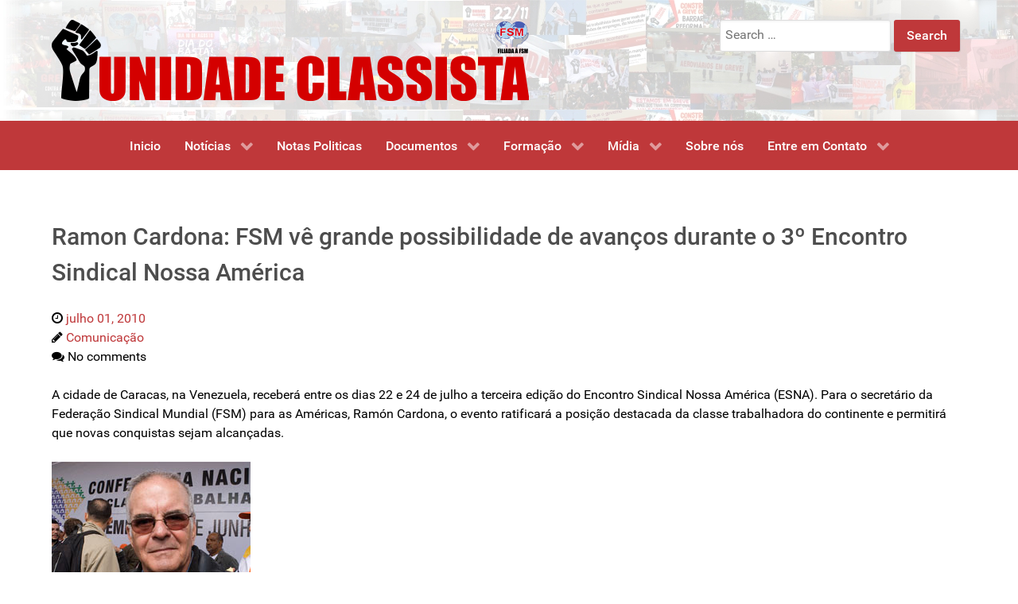

--- FILE ---
content_type: text/html; charset=UTF-8
request_url: http://unidadeclassista.org.br/geral/ramon-cardona-fsm-ve-grande-possibilidade-de-avancos-durante-o-3o-encontro-sindical-nossa-america/
body_size: 14132
content:
<!DOCTYPE html>
<html lang="pt-BR" dir="ltr">
                
<head>
    
            <meta name="viewport" content="width=device-width, initial-scale=1.0">
        <meta http-equiv="X-UA-Compatible" content="IE=edge" />
                                                <meta property="og:title" content="Unidade Classista" />
                                                                            <meta property="og:description" content="A UNIDADE CLASSISTA é uma corrente sindical e operária com o objetivo de servir como instrumento no movimento sindical e no movimento de luta por moradia. Conheça-nos" />
                                                                            <meta property="og:url" content="http://unidadeclassista.org.br" />
                                                                            <meta property="og:image" content="http://unidadeclassista.org.br/wp-content/uploads/2019/11/13062132_10209349714450075_6896434681764287355_n.jpg" />
                                                                            <meta property="og:site_name" content="Unidade Classista" />
                                                                            <meta property="og:type" content="website" />
                                    

                <link rel="icon" type="image/x-icon" href="http://unidadeclassista.org.br/wp-content/themes/g5_hydrogen/custom/images/icon.png" />
        
            <meta http-equiv="Content-Type" content="text/html; charset=UTF-8" />
    <link rel="profile" href="http://gmpg.org/xfn/11" />
    <link rel="pingback" href="http://unidadeclassista.org.br/xmlrpc.php" />
    <meta name='robots' content='index, follow, max-image-preview:large, max-snippet:-1, max-video-preview:-1' />

	<!-- This site is optimized with the Yoast SEO plugin v26.8 - https://yoast.com/product/yoast-seo-wordpress/ -->
	<title>Ramon Cardona: FSM vê grande possibilidade de avanços durante o 3º Encontro Sindical Nossa América - Unidade Classista</title>
	<meta name="description" content="Ramon Cardona: FSM vê grande possibilidade de avanços durante o 3º Encontro Sindical Nossa América - Unidade Classista" />
	<link rel="canonical" href="http://unidadeclassista.org.br/geral/ramon-cardona-fsm-ve-grande-possibilidade-de-avancos-durante-o-3o-encontro-sindical-nossa-america/" />
	<meta property="og:locale" content="pt_BR" />
	<meta property="og:type" content="article" />
	<meta property="og:title" content="Ramon Cardona: FSM vê grande possibilidade de avanços durante o 3º Encontro Sindical Nossa América - Unidade Classista" />
	<meta property="og:description" content="Ramon Cardona: FSM vê grande possibilidade de avanços durante o 3º Encontro Sindical Nossa América - Unidade Classista" />
	<meta property="og:url" content="http://unidadeclassista.org.br/geral/ramon-cardona-fsm-ve-grande-possibilidade-de-avancos-durante-o-3o-encontro-sindical-nossa-america/" />
	<meta property="og:site_name" content="Unidade Classista" />
	<meta property="article:publisher" content="https://pt-br.facebook.com/UnidadeClassista" />
	<meta property="article:published_time" content="2010-07-01T19:18:00+00:00" />
	<meta property="og:image" content="http://1.bp.blogspot.com/_CTyVupy_6NQ/TCzqDuD8TbI/AAAAAAAABZU/zV__c1JcOck/s320/de_ramon_cardona_2010.jpg" />
	<meta name="author" content="Comunicação" />
	<meta name="twitter:card" content="summary_large_image" />
	<meta name="twitter:label1" content="Escrito por" />
	<meta name="twitter:data1" content="Comunicação" />
	<meta name="twitter:label2" content="Est. tempo de leitura" />
	<meta name="twitter:data2" content="4 minutos" />
	<script type="application/ld+json" class="yoast-schema-graph">{"@context":"https://schema.org","@graph":[{"@type":"Article","@id":"http://unidadeclassista.org.br/geral/ramon-cardona-fsm-ve-grande-possibilidade-de-avancos-durante-o-3o-encontro-sindical-nossa-america/#article","isPartOf":{"@id":"http://unidadeclassista.org.br/geral/ramon-cardona-fsm-ve-grande-possibilidade-de-avancos-durante-o-3o-encontro-sindical-nossa-america/"},"author":{"name":"Comunicação","@id":"http://unidadeclassista.org.br/#/schema/person/e6eb412d2566fad78a3bb0d0c82bc9ec"},"headline":"Ramon Cardona: FSM vê grande possibilidade de avanços durante o 3º Encontro Sindical Nossa América","datePublished":"2010-07-01T19:18:00+00:00","mainEntityOfPage":{"@id":"http://unidadeclassista.org.br/geral/ramon-cardona-fsm-ve-grande-possibilidade-de-avancos-durante-o-3o-encontro-sindical-nossa-america/"},"wordCount":776,"commentCount":0,"publisher":{"@id":"http://unidadeclassista.org.br/#organization"},"image":{"@id":"http://unidadeclassista.org.br/geral/ramon-cardona-fsm-ve-grande-possibilidade-de-avancos-durante-o-3o-encontro-sindical-nossa-america/#primaryimage"},"thumbnailUrl":"http://1.bp.blogspot.com/_CTyVupy_6NQ/TCzqDuD8TbI/AAAAAAAABZU/zV__c1JcOck/s320/de_ramon_cardona_2010.jpg","inLanguage":"pt-BR"},{"@type":"WebPage","@id":"http://unidadeclassista.org.br/geral/ramon-cardona-fsm-ve-grande-possibilidade-de-avancos-durante-o-3o-encontro-sindical-nossa-america/","url":"http://unidadeclassista.org.br/geral/ramon-cardona-fsm-ve-grande-possibilidade-de-avancos-durante-o-3o-encontro-sindical-nossa-america/","name":"Ramon Cardona: FSM vê grande possibilidade de avanços durante o 3º Encontro Sindical Nossa América - Unidade Classista","isPartOf":{"@id":"http://unidadeclassista.org.br/#website"},"primaryImageOfPage":{"@id":"http://unidadeclassista.org.br/geral/ramon-cardona-fsm-ve-grande-possibilidade-de-avancos-durante-o-3o-encontro-sindical-nossa-america/#primaryimage"},"image":{"@id":"http://unidadeclassista.org.br/geral/ramon-cardona-fsm-ve-grande-possibilidade-de-avancos-durante-o-3o-encontro-sindical-nossa-america/#primaryimage"},"thumbnailUrl":"http://1.bp.blogspot.com/_CTyVupy_6NQ/TCzqDuD8TbI/AAAAAAAABZU/zV__c1JcOck/s320/de_ramon_cardona_2010.jpg","datePublished":"2010-07-01T19:18:00+00:00","description":"Ramon Cardona: FSM vê grande possibilidade de avanços durante o 3º Encontro Sindical Nossa América - Unidade Classista","breadcrumb":{"@id":"http://unidadeclassista.org.br/geral/ramon-cardona-fsm-ve-grande-possibilidade-de-avancos-durante-o-3o-encontro-sindical-nossa-america/#breadcrumb"},"inLanguage":"pt-BR","potentialAction":[{"@type":"ReadAction","target":["http://unidadeclassista.org.br/geral/ramon-cardona-fsm-ve-grande-possibilidade-de-avancos-durante-o-3o-encontro-sindical-nossa-america/"]}]},{"@type":"ImageObject","inLanguage":"pt-BR","@id":"http://unidadeclassista.org.br/geral/ramon-cardona-fsm-ve-grande-possibilidade-de-avancos-durante-o-3o-encontro-sindical-nossa-america/#primaryimage","url":"http://1.bp.blogspot.com/_CTyVupy_6NQ/TCzqDuD8TbI/AAAAAAAABZU/zV__c1JcOck/s320/de_ramon_cardona_2010.jpg","contentUrl":"http://1.bp.blogspot.com/_CTyVupy_6NQ/TCzqDuD8TbI/AAAAAAAABZU/zV__c1JcOck/s320/de_ramon_cardona_2010.jpg"},{"@type":"BreadcrumbList","@id":"http://unidadeclassista.org.br/geral/ramon-cardona-fsm-ve-grande-possibilidade-de-avancos-durante-o-3o-encontro-sindical-nossa-america/#breadcrumb","itemListElement":[{"@type":"ListItem","position":1,"name":"Home","item":"http://unidadeclassista.org.br/"},{"@type":"ListItem","position":2,"name":"Categoria","item":"https://unidadeclassista.org.br/categoria/"},{"@type":"ListItem","position":3,"name":"Ramon Cardona: FSM vê grande possibilidade de avanços durante o 3º Encontro Sindical Nossa América"}]},{"@type":"WebSite","@id":"http://unidadeclassista.org.br/#website","url":"http://unidadeclassista.org.br/","name":"Unidade Classista","description":"Corrente Sindical","publisher":{"@id":"http://unidadeclassista.org.br/#organization"},"potentialAction":[{"@type":"SearchAction","target":{"@type":"EntryPoint","urlTemplate":"http://unidadeclassista.org.br/?s={search_term_string}"},"query-input":{"@type":"PropertyValueSpecification","valueRequired":true,"valueName":"search_term_string"}}],"inLanguage":"pt-BR"},{"@type":"Organization","@id":"http://unidadeclassista.org.br/#organization","name":"Unidade Classista","url":"http://unidadeclassista.org.br/","logo":{"@type":"ImageObject","inLanguage":"pt-BR","@id":"http://unidadeclassista.org.br/#/schema/logo/image/","url":"http://unidadeclassista.org.br/wp-content/uploads/2019/09/Logo-UC-4-PNG.png","contentUrl":"http://unidadeclassista.org.br/wp-content/uploads/2019/09/Logo-UC-4-PNG.png","width":600,"height":102,"caption":"Unidade Classista"},"image":{"@id":"http://unidadeclassista.org.br/#/schema/logo/image/"},"sameAs":["https://pt-br.facebook.com/UnidadeClassista"]},{"@type":"Person","@id":"http://unidadeclassista.org.br/#/schema/person/e6eb412d2566fad78a3bb0d0c82bc9ec","name":"Comunicação","image":{"@type":"ImageObject","inLanguage":"pt-BR","@id":"http://unidadeclassista.org.br/#/schema/person/image/","url":"https://secure.gravatar.com/avatar/42b366f8d9556fb0abf4093cbf0a92224cec8a7c46d0ff8a3cf5cae8d7119df9?s=96&d=mm&r=g","contentUrl":"https://secure.gravatar.com/avatar/42b366f8d9556fb0abf4093cbf0a92224cec8a7c46d0ff8a3cf5cae8d7119df9?s=96&d=mm&r=g","caption":"Comunicação"}}]}</script>
	<!-- / Yoast SEO plugin. -->


<link rel='dns-prefetch' href='//www.googletagmanager.com' />
<link rel='dns-prefetch' href='//stats.wp.com' />
<link rel='preconnect' href='//c0.wp.com' />
<link rel="alternate" title="oEmbed (JSON)" type="application/json+oembed" href="http://unidadeclassista.org.br/wp-json/oembed/1.0/embed?url=http%3A%2F%2Funidadeclassista.org.br%2Fgeral%2Framon-cardona-fsm-ve-grande-possibilidade-de-avancos-durante-o-3o-encontro-sindical-nossa-america%2F" />
<link rel="alternate" title="oEmbed (XML)" type="text/xml+oembed" href="http://unidadeclassista.org.br/wp-json/oembed/1.0/embed?url=http%3A%2F%2Funidadeclassista.org.br%2Fgeral%2Framon-cardona-fsm-ve-grande-possibilidade-de-avancos-durante-o-3o-encontro-sindical-nossa-america%2F&#038;format=xml" />
<style id='wp-img-auto-sizes-contain-inline-css' type='text/css'>
img:is([sizes=auto i],[sizes^="auto," i]){contain-intrinsic-size:3000px 1500px}
/*# sourceURL=wp-img-auto-sizes-contain-inline-css */
</style>
<style id='wp-emoji-styles-inline-css' type='text/css'>

	img.wp-smiley, img.emoji {
		display: inline !important;
		border: none !important;
		box-shadow: none !important;
		height: 1em !important;
		width: 1em !important;
		margin: 0 0.07em !important;
		vertical-align: -0.1em !important;
		background: none !important;
		padding: 0 !important;
	}
/*# sourceURL=wp-emoji-styles-inline-css */
</style>
<style id='wp-block-library-inline-css' type='text/css'>
:root{--wp-block-synced-color:#7a00df;--wp-block-synced-color--rgb:122,0,223;--wp-bound-block-color:var(--wp-block-synced-color);--wp-editor-canvas-background:#ddd;--wp-admin-theme-color:#007cba;--wp-admin-theme-color--rgb:0,124,186;--wp-admin-theme-color-darker-10:#006ba1;--wp-admin-theme-color-darker-10--rgb:0,107,160.5;--wp-admin-theme-color-darker-20:#005a87;--wp-admin-theme-color-darker-20--rgb:0,90,135;--wp-admin-border-width-focus:2px}@media (min-resolution:192dpi){:root{--wp-admin-border-width-focus:1.5px}}.wp-element-button{cursor:pointer}:root .has-very-light-gray-background-color{background-color:#eee}:root .has-very-dark-gray-background-color{background-color:#313131}:root .has-very-light-gray-color{color:#eee}:root .has-very-dark-gray-color{color:#313131}:root .has-vivid-green-cyan-to-vivid-cyan-blue-gradient-background{background:linear-gradient(135deg,#00d084,#0693e3)}:root .has-purple-crush-gradient-background{background:linear-gradient(135deg,#34e2e4,#4721fb 50%,#ab1dfe)}:root .has-hazy-dawn-gradient-background{background:linear-gradient(135deg,#faaca8,#dad0ec)}:root .has-subdued-olive-gradient-background{background:linear-gradient(135deg,#fafae1,#67a671)}:root .has-atomic-cream-gradient-background{background:linear-gradient(135deg,#fdd79a,#004a59)}:root .has-nightshade-gradient-background{background:linear-gradient(135deg,#330968,#31cdcf)}:root .has-midnight-gradient-background{background:linear-gradient(135deg,#020381,#2874fc)}:root{--wp--preset--font-size--normal:16px;--wp--preset--font-size--huge:42px}.has-regular-font-size{font-size:1em}.has-larger-font-size{font-size:2.625em}.has-normal-font-size{font-size:var(--wp--preset--font-size--normal)}.has-huge-font-size{font-size:var(--wp--preset--font-size--huge)}.has-text-align-center{text-align:center}.has-text-align-left{text-align:left}.has-text-align-right{text-align:right}.has-fit-text{white-space:nowrap!important}#end-resizable-editor-section{display:none}.aligncenter{clear:both}.items-justified-left{justify-content:flex-start}.items-justified-center{justify-content:center}.items-justified-right{justify-content:flex-end}.items-justified-space-between{justify-content:space-between}.screen-reader-text{border:0;clip-path:inset(50%);height:1px;margin:-1px;overflow:hidden;padding:0;position:absolute;width:1px;word-wrap:normal!important}.screen-reader-text:focus{background-color:#ddd;clip-path:none;color:#444;display:block;font-size:1em;height:auto;left:5px;line-height:normal;padding:15px 23px 14px;text-decoration:none;top:5px;width:auto;z-index:100000}html :where(.has-border-color){border-style:solid}html :where([style*=border-top-color]){border-top-style:solid}html :where([style*=border-right-color]){border-right-style:solid}html :where([style*=border-bottom-color]){border-bottom-style:solid}html :where([style*=border-left-color]){border-left-style:solid}html :where([style*=border-width]){border-style:solid}html :where([style*=border-top-width]){border-top-style:solid}html :where([style*=border-right-width]){border-right-style:solid}html :where([style*=border-bottom-width]){border-bottom-style:solid}html :where([style*=border-left-width]){border-left-style:solid}html :where(img[class*=wp-image-]){height:auto;max-width:100%}:where(figure){margin:0 0 1em}html :where(.is-position-sticky){--wp-admin--admin-bar--position-offset:var(--wp-admin--admin-bar--height,0px)}@media screen and (max-width:600px){html :where(.is-position-sticky){--wp-admin--admin-bar--position-offset:0px}}

/*# sourceURL=wp-block-library-inline-css */
</style><style id='global-styles-inline-css' type='text/css'>
:root{--wp--preset--aspect-ratio--square: 1;--wp--preset--aspect-ratio--4-3: 4/3;--wp--preset--aspect-ratio--3-4: 3/4;--wp--preset--aspect-ratio--3-2: 3/2;--wp--preset--aspect-ratio--2-3: 2/3;--wp--preset--aspect-ratio--16-9: 16/9;--wp--preset--aspect-ratio--9-16: 9/16;--wp--preset--color--black: #000000;--wp--preset--color--cyan-bluish-gray: #abb8c3;--wp--preset--color--white: #ffffff;--wp--preset--color--pale-pink: #f78da7;--wp--preset--color--vivid-red: #cf2e2e;--wp--preset--color--luminous-vivid-orange: #ff6900;--wp--preset--color--luminous-vivid-amber: #fcb900;--wp--preset--color--light-green-cyan: #7bdcb5;--wp--preset--color--vivid-green-cyan: #00d084;--wp--preset--color--pale-cyan-blue: #8ed1fc;--wp--preset--color--vivid-cyan-blue: #0693e3;--wp--preset--color--vivid-purple: #9b51e0;--wp--preset--gradient--vivid-cyan-blue-to-vivid-purple: linear-gradient(135deg,rgb(6,147,227) 0%,rgb(155,81,224) 100%);--wp--preset--gradient--light-green-cyan-to-vivid-green-cyan: linear-gradient(135deg,rgb(122,220,180) 0%,rgb(0,208,130) 100%);--wp--preset--gradient--luminous-vivid-amber-to-luminous-vivid-orange: linear-gradient(135deg,rgb(252,185,0) 0%,rgb(255,105,0) 100%);--wp--preset--gradient--luminous-vivid-orange-to-vivid-red: linear-gradient(135deg,rgb(255,105,0) 0%,rgb(207,46,46) 100%);--wp--preset--gradient--very-light-gray-to-cyan-bluish-gray: linear-gradient(135deg,rgb(238,238,238) 0%,rgb(169,184,195) 100%);--wp--preset--gradient--cool-to-warm-spectrum: linear-gradient(135deg,rgb(74,234,220) 0%,rgb(151,120,209) 20%,rgb(207,42,186) 40%,rgb(238,44,130) 60%,rgb(251,105,98) 80%,rgb(254,248,76) 100%);--wp--preset--gradient--blush-light-purple: linear-gradient(135deg,rgb(255,206,236) 0%,rgb(152,150,240) 100%);--wp--preset--gradient--blush-bordeaux: linear-gradient(135deg,rgb(254,205,165) 0%,rgb(254,45,45) 50%,rgb(107,0,62) 100%);--wp--preset--gradient--luminous-dusk: linear-gradient(135deg,rgb(255,203,112) 0%,rgb(199,81,192) 50%,rgb(65,88,208) 100%);--wp--preset--gradient--pale-ocean: linear-gradient(135deg,rgb(255,245,203) 0%,rgb(182,227,212) 50%,rgb(51,167,181) 100%);--wp--preset--gradient--electric-grass: linear-gradient(135deg,rgb(202,248,128) 0%,rgb(113,206,126) 100%);--wp--preset--gradient--midnight: linear-gradient(135deg,rgb(2,3,129) 0%,rgb(40,116,252) 100%);--wp--preset--font-size--small: 13px;--wp--preset--font-size--medium: 20px;--wp--preset--font-size--large: 36px;--wp--preset--font-size--x-large: 42px;--wp--preset--spacing--20: 0.44rem;--wp--preset--spacing--30: 0.67rem;--wp--preset--spacing--40: 1rem;--wp--preset--spacing--50: 1.5rem;--wp--preset--spacing--60: 2.25rem;--wp--preset--spacing--70: 3.38rem;--wp--preset--spacing--80: 5.06rem;--wp--preset--shadow--natural: 6px 6px 9px rgba(0, 0, 0, 0.2);--wp--preset--shadow--deep: 12px 12px 50px rgba(0, 0, 0, 0.4);--wp--preset--shadow--sharp: 6px 6px 0px rgba(0, 0, 0, 0.2);--wp--preset--shadow--outlined: 6px 6px 0px -3px rgb(255, 255, 255), 6px 6px rgb(0, 0, 0);--wp--preset--shadow--crisp: 6px 6px 0px rgb(0, 0, 0);}:where(.is-layout-flex){gap: 0.5em;}:where(.is-layout-grid){gap: 0.5em;}body .is-layout-flex{display: flex;}.is-layout-flex{flex-wrap: wrap;align-items: center;}.is-layout-flex > :is(*, div){margin: 0;}body .is-layout-grid{display: grid;}.is-layout-grid > :is(*, div){margin: 0;}:where(.wp-block-columns.is-layout-flex){gap: 2em;}:where(.wp-block-columns.is-layout-grid){gap: 2em;}:where(.wp-block-post-template.is-layout-flex){gap: 1.25em;}:where(.wp-block-post-template.is-layout-grid){gap: 1.25em;}.has-black-color{color: var(--wp--preset--color--black) !important;}.has-cyan-bluish-gray-color{color: var(--wp--preset--color--cyan-bluish-gray) !important;}.has-white-color{color: var(--wp--preset--color--white) !important;}.has-pale-pink-color{color: var(--wp--preset--color--pale-pink) !important;}.has-vivid-red-color{color: var(--wp--preset--color--vivid-red) !important;}.has-luminous-vivid-orange-color{color: var(--wp--preset--color--luminous-vivid-orange) !important;}.has-luminous-vivid-amber-color{color: var(--wp--preset--color--luminous-vivid-amber) !important;}.has-light-green-cyan-color{color: var(--wp--preset--color--light-green-cyan) !important;}.has-vivid-green-cyan-color{color: var(--wp--preset--color--vivid-green-cyan) !important;}.has-pale-cyan-blue-color{color: var(--wp--preset--color--pale-cyan-blue) !important;}.has-vivid-cyan-blue-color{color: var(--wp--preset--color--vivid-cyan-blue) !important;}.has-vivid-purple-color{color: var(--wp--preset--color--vivid-purple) !important;}.has-black-background-color{background-color: var(--wp--preset--color--black) !important;}.has-cyan-bluish-gray-background-color{background-color: var(--wp--preset--color--cyan-bluish-gray) !important;}.has-white-background-color{background-color: var(--wp--preset--color--white) !important;}.has-pale-pink-background-color{background-color: var(--wp--preset--color--pale-pink) !important;}.has-vivid-red-background-color{background-color: var(--wp--preset--color--vivid-red) !important;}.has-luminous-vivid-orange-background-color{background-color: var(--wp--preset--color--luminous-vivid-orange) !important;}.has-luminous-vivid-amber-background-color{background-color: var(--wp--preset--color--luminous-vivid-amber) !important;}.has-light-green-cyan-background-color{background-color: var(--wp--preset--color--light-green-cyan) !important;}.has-vivid-green-cyan-background-color{background-color: var(--wp--preset--color--vivid-green-cyan) !important;}.has-pale-cyan-blue-background-color{background-color: var(--wp--preset--color--pale-cyan-blue) !important;}.has-vivid-cyan-blue-background-color{background-color: var(--wp--preset--color--vivid-cyan-blue) !important;}.has-vivid-purple-background-color{background-color: var(--wp--preset--color--vivid-purple) !important;}.has-black-border-color{border-color: var(--wp--preset--color--black) !important;}.has-cyan-bluish-gray-border-color{border-color: var(--wp--preset--color--cyan-bluish-gray) !important;}.has-white-border-color{border-color: var(--wp--preset--color--white) !important;}.has-pale-pink-border-color{border-color: var(--wp--preset--color--pale-pink) !important;}.has-vivid-red-border-color{border-color: var(--wp--preset--color--vivid-red) !important;}.has-luminous-vivid-orange-border-color{border-color: var(--wp--preset--color--luminous-vivid-orange) !important;}.has-luminous-vivid-amber-border-color{border-color: var(--wp--preset--color--luminous-vivid-amber) !important;}.has-light-green-cyan-border-color{border-color: var(--wp--preset--color--light-green-cyan) !important;}.has-vivid-green-cyan-border-color{border-color: var(--wp--preset--color--vivid-green-cyan) !important;}.has-pale-cyan-blue-border-color{border-color: var(--wp--preset--color--pale-cyan-blue) !important;}.has-vivid-cyan-blue-border-color{border-color: var(--wp--preset--color--vivid-cyan-blue) !important;}.has-vivid-purple-border-color{border-color: var(--wp--preset--color--vivid-purple) !important;}.has-vivid-cyan-blue-to-vivid-purple-gradient-background{background: var(--wp--preset--gradient--vivid-cyan-blue-to-vivid-purple) !important;}.has-light-green-cyan-to-vivid-green-cyan-gradient-background{background: var(--wp--preset--gradient--light-green-cyan-to-vivid-green-cyan) !important;}.has-luminous-vivid-amber-to-luminous-vivid-orange-gradient-background{background: var(--wp--preset--gradient--luminous-vivid-amber-to-luminous-vivid-orange) !important;}.has-luminous-vivid-orange-to-vivid-red-gradient-background{background: var(--wp--preset--gradient--luminous-vivid-orange-to-vivid-red) !important;}.has-very-light-gray-to-cyan-bluish-gray-gradient-background{background: var(--wp--preset--gradient--very-light-gray-to-cyan-bluish-gray) !important;}.has-cool-to-warm-spectrum-gradient-background{background: var(--wp--preset--gradient--cool-to-warm-spectrum) !important;}.has-blush-light-purple-gradient-background{background: var(--wp--preset--gradient--blush-light-purple) !important;}.has-blush-bordeaux-gradient-background{background: var(--wp--preset--gradient--blush-bordeaux) !important;}.has-luminous-dusk-gradient-background{background: var(--wp--preset--gradient--luminous-dusk) !important;}.has-pale-ocean-gradient-background{background: var(--wp--preset--gradient--pale-ocean) !important;}.has-electric-grass-gradient-background{background: var(--wp--preset--gradient--electric-grass) !important;}.has-midnight-gradient-background{background: var(--wp--preset--gradient--midnight) !important;}.has-small-font-size{font-size: var(--wp--preset--font-size--small) !important;}.has-medium-font-size{font-size: var(--wp--preset--font-size--medium) !important;}.has-large-font-size{font-size: var(--wp--preset--font-size--large) !important;}.has-x-large-font-size{font-size: var(--wp--preset--font-size--x-large) !important;}
/*# sourceURL=global-styles-inline-css */
</style>

<style id='classic-theme-styles-inline-css' type='text/css'>
/*! This file is auto-generated */
.wp-block-button__link{color:#fff;background-color:#32373c;border-radius:9999px;box-shadow:none;text-decoration:none;padding:calc(.667em + 2px) calc(1.333em + 2px);font-size:1.125em}.wp-block-file__button{background:#32373c;color:#fff;text-decoration:none}
/*# sourceURL=/wp-includes/css/classic-themes.min.css */
</style>
<link rel='stylesheet' id='contact-form-7-css' href='http://unidadeclassista.org.br/wp-content/plugins/contact-form-7/includes/css/styles.css?ver=6.1.4' type='text/css' media='all' />
<link rel='stylesheet' id='wpos-slick-style-css' href='http://unidadeclassista.org.br/wp-content/plugins/wp-responsive-recent-post-slider/assets/css/slick.css?ver=3.7.1' type='text/css' media='all' />
<link rel='stylesheet' id='wppsac-public-style-css' href='http://unidadeclassista.org.br/wp-content/plugins/wp-responsive-recent-post-slider/assets/css/recent-post-style.css?ver=3.7.1' type='text/css' media='all' />
<link rel='stylesheet' id='addthis_all_pages-css' href='http://unidadeclassista.org.br/wp-content/plugins/addthis/frontend/build/addthis_wordpress_public.min.css?ver=6.9' type='text/css' media='all' />
<link rel='stylesheet' id='nucleus-css' href='http://unidadeclassista.org.br/wp-content/plugins/gantry5/engines/nucleus/css-compiled/nucleus.css?ver=6.9' type='text/css' media='all' />
<link rel='stylesheet' id='hydrogen_paginas-css' href='http://unidadeclassista.org.br/wp-content/themes/g5_hydrogen/custom/css-compiled/hydrogen_paginas.css?ver=6.9' type='text/css' media='all' />
<link rel='stylesheet' id='wordpress-css' href='http://unidadeclassista.org.br/wp-content/plugins/gantry5/engines/nucleus/css-compiled/wordpress.css?ver=6.9' type='text/css' media='all' />
<link rel='stylesheet' id='style-css' href='http://unidadeclassista.org.br/wp-content/themes/g5_hydrogen/style.css?ver=6.9' type='text/css' media='all' />
<link rel='stylesheet' id='font-awesome.min-css' href='http://unidadeclassista.org.br/wp-content/plugins/gantry5/assets/css/font-awesome.min.css?ver=6.9' type='text/css' media='all' />
<link rel='stylesheet' id='hydrogen-wordpress_paginas-css' href='http://unidadeclassista.org.br/wp-content/themes/g5_hydrogen/custom/css-compiled/hydrogen-wordpress_paginas.css?ver=6.9' type='text/css' media='all' />
<link rel='stylesheet' id='custom_paginas-css' href='http://unidadeclassista.org.br/wp-content/themes/g5_hydrogen/custom/css-compiled/custom_paginas.css?ver=6.9' type='text/css' media='all' />
<script type="text/javascript" async="async" src="https://www.googletagmanager.com/gtag/js?id=G-Q5T4GLV95E" id="js-js"></script>
<link rel="https://api.w.org/" href="http://unidadeclassista.org.br/wp-json/" /><link rel="alternate" title="JSON" type="application/json" href="http://unidadeclassista.org.br/wp-json/wp/v2/posts/2267" /><link rel="EditURI" type="application/rsd+xml" title="RSD" href="http://unidadeclassista.org.br/xmlrpc.php?rsd" />
<meta name="generator" content="WordPress 6.9" />
<link rel='shortlink' href='http://unidadeclassista.org.br/?p=2267' />
	<style>img#wpstats{display:none}</style>
		<script type="text/javascript">      window.dataLayer = window.dataLayer || [];
      function gtag(){dataLayer.push(arguments);}
      gtag('js', new Date());

      gtag('config', 'G-Q5T4GLV95E');

          </script>
<link rel="icon" href="http://unidadeclassista.org.br/wp-content/uploads/2021/04/Mao-sf-e1619733079973-150x150.png" sizes="32x32" />
<link rel="icon" href="http://unidadeclassista.org.br/wp-content/uploads/2021/04/Mao-sf-e1619733137807.png" sizes="192x192" />
<link rel="apple-touch-icon" href="http://unidadeclassista.org.br/wp-content/uploads/2021/04/Mao-sf-e1619733137807.png" />
<meta name="msapplication-TileImage" content="http://unidadeclassista.org.br/wp-content/uploads/2021/04/Mao-sf-e1619733137807.png" />
		<style type="text/css" id="wp-custom-css">
			.wp-caption .wp-caption-text {
    font-size: 1.0rem;
    line-height: 17px;
    margin: 0;
    padding: 10px 4px 4px;
    font-weight: bolder;
}		</style>
		
                    <meta name="description" content="A UNIDADE CLASSISTA é uma corrente sindical e operária com o objetivo de servir como instrumento no movimento sindical e no movimento de luta por moradia. Conheça-nos">
<meta name="keywords" content="sindicato, unidade, classe, luta, moradia, unidade classista, noticias, sindicalista, operaria, corrente">
<meta name="author" content="Alexsander Talles e Luiz Carlos(kaizin)">
<meta name="viewport" content="width=device-width, initial-scale=1.0">
            
</head>

    
    <body class="gantry g-offcanvas-left g-default g-style-preset4 wp-singular post-template-default single single-post postid-2267 single-format-standard wp-theme-g5_hydrogen site outline-paginas dir-ltr modula-best-grid-gallery">
        
                    

        <div id="g-offcanvas"  data-g-offcanvas-swipe="1" data-g-offcanvas-css3="1">
                        <div class="g-grid">                        

        <div class="g-block size-100">
             <div id="mobile-menu-5438-particle" class="g-content g-particle">            <div id="g-mobilemenu-container" data-g-menu-breakpoint="48rem"></div>
            </div>
        </div>
            </div>
    </div>
        <div id="g-page-surround">
            <div class="g-offcanvas-hide g-offcanvas-toggle" role="navigation" data-offcanvas-toggle aria-controls="g-offcanvas" aria-expanded="false"><i class="fa fa-fw fa-bars"></i></div>                        

                                
                <header id="g-header">
                <div class="g-container">                                <div class="g-grid">                        

        <div class="g-block size-70">
             <div id="logo-4458-particle" class="g-content g-particle">            <a href="http://unidadeclassista.org.br" target="_self" title="Unidade Classista" aria-label="Unidade Classista" rel="home" >
                        <img src="http://unidadeclassista.org.br/wp-content/uploads/2019/09/Logo-UC-4-PNG.png" style="max-height: 300px" alt="Unidade Classista" />
            </a>
            </div>
        </div>
                    

        <div class="g-block size-30">
             <div class="g-content">
                                    <div id="search--2" class="widget widget_search">

    <form role="search" method="get" class="search-form form" action="http://unidadeclassista.org.br/">
        <label>
            <span class="screen-reader-text">Search for:</span>
            <input type="search" class="search-field" placeholder="Search …" value="" name="s" title="Search for:" />
        </label>
        <input type="submit" class="search-submit button" value="Search" />
    </form>

</div>
            
        </div>
        </div>
            </div>
            </div>
        
    </header>
                    
                <section id="g-navigation">
                <div class="g-container">                                <div class="g-grid">                        

        <div class="g-block size-100">
             <div id="menu-9602-particle" class="g-content g-particle">            <nav class="g-main-nav" data-g-hover-expand="true">
        <ul class="g-toplevel">
                                                                                                                
        
                
        
                
        
        <li class="g-menu-item g-menu-item-type-custom g-menu-item-3965 g-standard  ">
                            <a class="g-menu-item-container" href="http://unidadeclassista.org.br/">
                                                                <span class="g-menu-item-content">
                                    <span class="g-menu-item-title">Inicio</span>
            
                    </span>
                                                </a>
                                </li>
    
                                                                                                
        
                
        
                
        
        <li class="g-menu-item g-menu-item-type-taxonomy g-menu-item-3905 g-parent g-standard g-menu-item-link-parent ">
                            <a class="g-menu-item-container" href="http://unidadeclassista.org.br/category/geral/">
                                                                <span class="g-menu-item-content">
                                    <span class="g-menu-item-title">Notícias</span>
            
                    </span>
                    <span class="g-menu-parent-indicator" data-g-menuparent=""></span>                            </a>
                                                                            <ul class="g-dropdown g-inactive g-fade g-dropdown-right">
            <li class="g-dropdown-column">
                        <div class="g-grid">
                        <div class="g-block size-100">
            <ul class="g-sublevel">
                <li class="g-level-1 g-go-back">
                    <a class="g-menu-item-container" href="#" data-g-menuparent=""><span>Back</span></a>
                </li>
                                                                                                                    
        
                
        
                
        
        <li class="g-menu-item g-menu-item-type-taxonomy g-menu-item-3900  ">
                            <a class="g-menu-item-container" href="http://unidadeclassista.org.br/category/sindical/">
                                                                <span class="g-menu-item-content">
                                    <span class="g-menu-item-title">Sindical</span>
            
                    </span>
                                                </a>
                                </li>
    
                                                                                                
        
                
        
                
        
        <li class="g-menu-item g-menu-item-type-taxonomy g-menu-item-3906  ">
                            <a class="g-menu-item-container" href="http://unidadeclassista.org.br/category/luta-por-moradia/">
                                                                <span class="g-menu-item-content">
                                    <span class="g-menu-item-title">Luta por Moradia</span>
            
                    </span>
                                                </a>
                                </li>
    
                                                                                                
        
                
        
                
        
        <li class="g-menu-item g-menu-item-type-taxonomy g-menu-item-3907  ">
                            <a class="g-menu-item-container" href="http://unidadeclassista.org.br/category/mundo-do-trabalho/">
                                                                <span class="g-menu-item-content">
                                    <span class="g-menu-item-title">Mundo do Trabalho</span>
            
                    </span>
                                                </a>
                                </li>
    
                                                                                                
        
                
        
                
        
        <li class="g-menu-item g-menu-item-type-taxonomy g-menu-item-3908  ">
                            <a class="g-menu-item-container" href="http://unidadeclassista.org.br/category/internacional/">
                                                                <span class="g-menu-item-content">
                                    <span class="g-menu-item-title">Internacional</span>
            
                    </span>
                                                </a>
                                </li>
    
                                                                                                
        
                
        
                
        
        <li class="g-menu-item g-menu-item-type-taxonomy g-menu-item-5861  ">
                            <a class="g-menu-item-container" href="http://unidadeclassista.org.br/category/ucpelobrasil/">
                                                                <span class="g-menu-item-content">
                                    <span class="g-menu-item-title">Unidade Classista pelo Brasil</span>
            
                    </span>
                                                </a>
                                </li>
    
    
            </ul>
        </div>
            </div>

            </li>
        </ul>
            </li>
    
                                                                                                
        
                
        
                
        
        <li class="g-menu-item g-menu-item-type-taxonomy g-menu-item-3904 g-standard  ">
                            <a class="g-menu-item-container" href="http://unidadeclassista.org.br/category/notas-politicas/">
                                                                <span class="g-menu-item-content">
                                    <span class="g-menu-item-title">Notas Politicas</span>
            
                    </span>
                                                </a>
                                </li>
    
                                                                                                
        
                
        
                
        
        <li class="g-menu-item g-menu-item-type-taxonomy g-menu-item-3895 g-parent g-standard g-menu-item-link-parent ">
                            <a class="g-menu-item-container" href="http://unidadeclassista.org.br/category/documentos/">
                                                                <span class="g-menu-item-content">
                                    <span class="g-menu-item-title">Documentos</span>
            
                    </span>
                    <span class="g-menu-parent-indicator" data-g-menuparent=""></span>                            </a>
                                                                            <ul class="g-dropdown g-inactive g-fade g-dropdown-right">
            <li class="g-dropdown-column">
                        <div class="g-grid">
                        <div class="g-block size-100">
            <ul class="g-sublevel">
                <li class="g-level-1 g-go-back">
                    <a class="g-menu-item-container" href="#" data-g-menuparent=""><span>Back</span></a>
                </li>
                                                                                                                    
        
                
        
                
        
        <li class="g-menu-item g-menu-item-type-post_type g-menu-item-3979  ">
                            <a class="g-menu-item-container" href="http://unidadeclassista.org.br/download-cartilhas/">
                                                                <span class="g-menu-item-content">
                                    <span class="g-menu-item-title">Cartilhas</span>
            
                    </span>
                                                </a>
                                </li>
    
                                                                                                
        
                
        
                
        
        <li class="g-menu-item g-menu-item-type-post_type g-menu-item-3994  ">
                            <a class="g-menu-item-container" href="http://unidadeclassista.org.br/cadernos/">
                                                                <span class="g-menu-item-content">
                                    <span class="g-menu-item-title">Resoluções</span>
            
                    </span>
                                                </a>
                                </li>
    
                                                                                                
        
                
        
                
        
        <li class="g-menu-item g-menu-item-type-taxonomy g-menu-item-5677  ">
                            <a class="g-menu-item-container" href="http://unidadeclassista.org.br/category/documentos/jornal-documentos/">
                                                                <span class="g-menu-item-content">
                                    <span class="g-menu-item-title">Jornais</span>
            
                    </span>
                                                </a>
                                </li>
    
    
            </ul>
        </div>
            </div>

            </li>
        </ul>
            </li>
    
                                                                                                
        
                
        
                
        
        <li class="g-menu-item g-menu-item-type-taxonomy g-menu-item-3898 g-parent g-standard g-menu-item-link-parent ">
                            <a class="g-menu-item-container" href="http://unidadeclassista.org.br/category/formacao/">
                                                                <span class="g-menu-item-content">
                                    <span class="g-menu-item-title">Formação</span>
            
                    </span>
                    <span class="g-menu-parent-indicator" data-g-menuparent=""></span>                            </a>
                                                                            <ul class="g-dropdown g-inactive g-fade g-dropdown-right">
            <li class="g-dropdown-column">
                        <div class="g-grid">
                        <div class="g-block size-100">
            <ul class="g-sublevel">
                <li class="g-level-1 g-go-back">
                    <a class="g-menu-item-container" href="#" data-g-menuparent=""><span>Back</span></a>
                </li>
                                                                                                                    
        
                
        
                
        
        <li class="g-menu-item g-menu-item-type-taxonomy g-menu-item-4052  ">
                            <a class="g-menu-item-container" href="http://unidadeclassista.org.br/category/formacao/formacao-unidade-classista/">
                                                                <span class="g-menu-item-content">
                                    <span class="g-menu-item-title">Unidade Classista</span>
            
                    </span>
                                                </a>
                                </li>
    
                                                                                                
        
                
        
                
        
        <li class="g-menu-item g-menu-item-type-taxonomy g-menu-item-3909  ">
                            <a class="g-menu-item-container" href="http://unidadeclassista.org.br/category/formacao/formacao-sindical/">
                                                                <span class="g-menu-item-content">
                                    <span class="g-menu-item-title">Sindical</span>
            
                    </span>
                                                </a>
                                </li>
    
                                                                                                
        
                
        
                
        
        <li class="g-menu-item g-menu-item-type-taxonomy g-menu-item-3899  ">
                            <a class="g-menu-item-container" href="http://unidadeclassista.org.br/category/formacao/formacao-luta-moradia/">
                                                                <span class="g-menu-item-content">
                                    <span class="g-menu-item-title">Luta por Moradia</span>
            
                    </span>
                                                </a>
                                </li>
    
    
            </ul>
        </div>
            </div>

            </li>
        </ul>
            </li>
    
                                                                                                
        
                
        
                
        
        <li class="g-menu-item g-menu-item-type-taxonomy g-menu-item-3901 g-parent g-standard g-menu-item-link-parent ">
                            <a class="g-menu-item-container" href="http://unidadeclassista.org.br/category/midia/">
                                                                <span class="g-menu-item-content">
                                    <span class="g-menu-item-title">Mídia</span>
            
                    </span>
                    <span class="g-menu-parent-indicator" data-g-menuparent=""></span>                            </a>
                                                                            <ul class="g-dropdown g-inactive g-fade g-dropdown-right">
            <li class="g-dropdown-column">
                        <div class="g-grid">
                        <div class="g-block size-100">
            <ul class="g-sublevel">
                <li class="g-level-1 g-go-back">
                    <a class="g-menu-item-container" href="#" data-g-menuparent=""><span>Back</span></a>
                </li>
                                                                                                                    
        
                
        
                
        
        <li class="g-menu-item g-menu-item-type-post_type g-menu-item-4090  ">
                            <a class="g-menu-item-container" href="http://unidadeclassista.org.br/galerias/">
                                                                <span class="g-menu-item-content">
                                    <span class="g-menu-item-title">Galerias Imagens</span>
            
                    </span>
                                                </a>
                                </li>
    
                                                                                                
        
                
        
                
        
        <li class="g-menu-item g-menu-item-type-post_type g-menu-item-4094  ">
                            <a class="g-menu-item-container" href="http://unidadeclassista.org.br/videos/">
                                                                <span class="g-menu-item-content">
                                    <span class="g-menu-item-title">Galeria de Vídeos</span>
            
                    </span>
                                                </a>
                                </li>
    
    
            </ul>
        </div>
            </div>

            </li>
        </ul>
            </li>
    
                                                                                                
        
                
        
                
        
        <li class="g-menu-item g-menu-item-type-post_type g-menu-item-3887 g-standard  ">
                            <a class="g-menu-item-container" href="http://unidadeclassista.org.br/sobre-nos/">
                                                                <span class="g-menu-item-content">
                                    <span class="g-menu-item-title">Sobre nós</span>
            
                    </span>
                                                </a>
                                </li>
    
                                                                                                
        
                
        
                
        
        <li class="g-menu-item g-menu-item-type-post_type g-menu-item-3893 g-parent g-standard g-menu-item-link-parent ">
                            <a class="g-menu-item-container" href="http://unidadeclassista.org.br/contato/">
                                                                <span class="g-menu-item-content">
                                    <span class="g-menu-item-title">Entre em Contato</span>
            
                    </span>
                    <span class="g-menu-parent-indicator" data-g-menuparent=""></span>                            </a>
                                                                            <ul class="g-dropdown g-inactive g-fade g-dropdown-right">
            <li class="g-dropdown-column">
                        <div class="g-grid">
                        <div class="g-block size-100">
            <ul class="g-sublevel">
                <li class="g-level-1 g-go-back">
                    <a class="g-menu-item-container" href="#" data-g-menuparent=""><span>Back</span></a>
                </li>
                                                                                                                    
        
                
        
                
        
        <li class="g-menu-item g-menu-item-type-post_type g-menu-item-3926  ">
                            <a class="g-menu-item-container" href="http://unidadeclassista.org.br/uc-nos-estados/">
                                                                <span class="g-menu-item-content">
                                    <span class="g-menu-item-title">Paginas da UC</span>
            
                    </span>
                                                </a>
                                </li>
    
    
            </ul>
        </div>
            </div>

            </li>
        </ul>
            </li>
    
    
        </ul>
    </nav>
            </div>
        </div>
            </div>
            </div>
        
    </section>
                    
                <main id="g-main">
                <div class="g-container">                                <div class="g-grid">                        

        <div class="g-block size-100">
             <div class="g-system-messages">
                                            <div id="system-message-container">
    <div id="system-message">
            </div>
</div>
            
    </div>
        </div>
            </div>
                            <div class="g-grid">                        

        <div class="g-block size-100">
             <div class="g-content">
                                                        
    <div class="platform-content">
        <div class="content-wrapper">
            <section class="entry">

                <article class="post-type-post post-2267 post type-post status-publish format-standard hentry" id="post-2267">

    
                <section class="entry-header">

                                        <h2 class="entry-title">
                                            Ramon Cardona: FSM vê grande possibilidade de avanços durante o 3º Encontro Sindical Nossa América
                                    </h2>
                        
                                        
<div class="entry-meta">

    
                            <div class="meta-date">
                <i class="fa fa-clock-o" aria-hidden="true"></i>

                
                                    <a href="http://unidadeclassista.org.br/geral/ramon-cardona-fsm-ve-grande-possibilidade-de-avancos-durante-o-3o-encontro-sindical-nossa-america/" title="Ramon Cardona: FSM vê grande possibilidade de avanços durante o 3º Encontro Sindical Nossa América" class="meta-date-link">
                        <span class="date">julho 01, 2010</span>
                    </a>
                            </div>
                
                            <div class="meta-author">
                <i class="fa fa-pencil" aria-hidden="true"></i>

                
                                    <a href="http://unidadeclassista.org.br/author/admin/" title="Comunicação" class="meta-author-link"><span class="author">Comunicação</span></a>
                            </div>
                
                            <div class="meta-comments-count">
                <i class="fa fa-comments" aria-hidden="true"></i>

                
                                                    
                                    <span class="comments-count">No comments</span>
                            </div>
                
                        
                
    
</div>
                        
        </section>
        
                
                        <section class="entry-content">

                                                
                                <div class="at-above-post addthis_tool" data-url="http://unidadeclassista.org.br/geral/ramon-cardona-fsm-ve-grande-possibilidade-de-avancos-durante-o-3o-encontro-sindical-nossa-america/"></div><p>A cidade de Caracas, na Venezuela, receberá entre os dias 22 e 24 de julho a terceira edição do Encontro Sindical Nossa América (ESNA). Para o secretário da Federação Sindical Mundial (FSM) para as Américas, Ramón Cardona, o evento ratificará a posição destacada da classe trabalhadora do continente e permitirá que novas conquistas sejam alcançadas.</p>
<p><a href="http://1.bp.blogspot.com/_CTyVupy_6NQ/TCzqDuD8TbI/AAAAAAAABZU/zV__c1JcOck/s1600/de_ramon_cardona_2010.jpg" ><img decoding="async" border="0" rw="true" src="http://1.bp.blogspot.com/_CTyVupy_6NQ/TCzqDuD8TbI/AAAAAAAABZU/zV__c1JcOck/s320/de_ramon_cardona_2010.jpg" /></a></p>
<p>Cardona, experiente ex-dirigente da Central de Trabalhadores de Cuba (CTC), esteve no Brasil, e analisou a atual campanha político-midiática desferida contra os cubanos e adiantou suas expectativas para o 16º Congresso da FSM, marcado para abril de 2011.</p>
<p>Leia abaixo a entrevista:</p>
<p>Falando um pouco sobre Cuba, como vê o movimento de entidades brasileiras em solidariedade ao país, diante da atual campanha feita pelo imperialismo?</p>
<p>Ramón Cardona: Na condição de cubano, me emociono ao ver irmãos de outros países — e, sobretudo, de um país tão gigantesco como o Brasil — com uma consciência tão clara da problemática cubana, além de uma disposição de nos ajudar. Apreciamos o calor, o entusiasmo e a combatividade dos brasileiros que defendem Cuba, e vemos que os trabalhadores daqui sabem que, ao defender Cuba, estão também defendendo os interesses de sua classe. </p>
<p>A atual campanha é a maior já feita?</p>
<p>Ramón Cardona: Na verdade estamos acostumados com esse tipo de campanha. Podemos dizer que a atual é bastante vigorosa, mas isso pode ser uma visão exagerada, já que ela ainda está acontecendo. Em Cuba, costumamos dizer, quando chega o verão, que o atual é o mais quente de todos, mas não esquecemos os anteriores. Temos que levar em conta, no entanto, que os meios de comunicação estão cada vez mais concentrados, estão em um número menor de mãos, e isso os torna mais virulentos e coerentes em torno de um só discurso. </p>
<p>Quanto à real magnitude dessa campanha, lamento não ter como defini-la. Só posso dizer que é uma a mais que virão muitas outras. Mas o que é 100% certo é que não se pode mudar as ideias. E que o povo cubano está disposto a defendê-las, aconteça o que acontecer.</p>
<p>Ainda falta quase um ano para o 16º Congresso da FSM, mas já uma expectativa muito grande para o evento, marcado para abril do ano que vem. Como andam os preparativos?</p>
<p>Ramón Cardona: Precisamos levar em conta que será um Congresso distinto ao anterior. Passaram-se cinco anos desde que se tomou, em Havana, a decisão de fortalecer a Federação Sindical Mundial, de revitalizá-la. Podemos dizer que hoje temos uma FSM diferente em relação à que se reuniu há cinco anos. Na ocasião, tínhamos a intenção de relançar a FSM, algo que já aconteceu nesse intervalo. E, daqui por diante, o desempenho que a FSM deve ter é o de ampliar seu espaço de influência em todas as esferas, sobre os mais diferentes temas.</p>
<p>Para tanto, é preciso que nos fortaleçamos para garantir novos avanços. A criação de novas Uniões Sindicais Internacionais (UIS) é um caminho para esse fortalecimento. Já criamos a UIS-Turismo e em breve deveremos criar uma outra, para os setores bancário e financeiro, sempre de forma articulada a cada região.</p>
<p>Esses temas, assim como uma análise do cenário mundial e a resposta dos trabalhadores à crise mundial serão certamente pontos fundamentais para as discussões do nosso próximo Congresso.</p>
<p>A organização em torno das UIS tem trazido quais avanços para a FSM?</p>
<p>Ramón Cardona: É preciso ter em conta que as federações, confederações e sindicatos são os lugares em que os dirigentes podem ficar mais próximos aos trabalhadores, de suas bases. Digamos que exista mais “pureza” nessas organizações. Em suma, o caminho de se contatar diretamente as bases dos trabalhadores, via UIS, é fundamental para o crescimento da FSM e certamente será um tema de máxima prioridade para o próximo Congresso.</p>
<p>Agora em julho haverá a terceira edição do Encontro Sindical Nossa América. Como a FSM participará desse processo?</p>
<p>Ramón Cardona: A terceira edição do ESNA vai servir para prestarmos solidariedade ao movimento sindical de toda América Latina e Caribe. Certamente será um avanço para que se chegue a novas conquistas, dando continuidade aos encontros de Quito e São Paulo. A FSM, desde seu início, se esforçou para promover esse evento, sempre em busca da unidade de ação.</p>
<!-- AddThis Advanced Settings above via filter on the_content --><!-- AddThis Advanced Settings below via filter on the_content --><!-- AddThis Advanced Settings generic via filter on the_content --><!-- AddThis Share Buttons above via filter on the_content --><!-- AddThis Share Buttons below via filter on the_content --><div class="at-below-post addthis_tool" data-url="http://unidadeclassista.org.br/geral/ramon-cardona-fsm-ve-grande-possibilidade-de-avancos-durante-o-3o-encontro-sindical-nossa-america/"></div><!-- AddThis Share Buttons generic via filter on the_content -->
                
                                                                    
                
                <!-- Go to www.addthis.com/dashboard to customize your tools -->
                <div class="addthis_sharing_toolbox" data-url="<?php the_permalink(); ?>" data-title="<?php the_title_attribute(); ?>"></div>
            

                
                
                                
                
            </section>
            
                                        
                        
        
    
</article>

            </section>
        </div> <!-- /content-wrapper -->
    </div>

    
            
    </div>
        </div>
            </div>
            </div>
        
    </main>
                    
                <footer id="g-footer">
                <div class="g-container">                                <div class="g-grid">                        

        <div class="g-block  size-33-3">
             <div id="custom-3580-particle" class="g-content g-particle">            <b>NOTAS DOS EDITORES</b>
<br><br>
Só publicamos nesta página textos que coadunam, no fundamental, com a linha política da Unidade Classista, a critério dos editores. Quando não assinados por instâncias pela Unidade Classista, os textos publicados refletem a opinião dos autores.
            </div>
        </div>
                    

        <div class="g-block  size-33-3">
             <div id="custom-3220-particle" class="g-content g-particle">            <b>ARTIGOS DIVERSOS</b>
<br><br>
Matérias agregadas na categoria "Artigos Diversos" e/ou marcadas com a ilustração correspondente não refletem as posições da Unidade Classista. Mas pela relevância das informações contidas justificam a publicação.
            </div>
        </div>
                    

        <div class="g-block  size-33-3">
             <div id="custom-9228-particle" class="g-content g-particle">            <b>LICENÇA</b>
<br><br>
Permitida a reprodução, desde que citada a fonte (<a style="color:#ffffff;" href="https://creativecommons.org/licenses/by/3.0/br/">Creative Commons</a>).
            </div>
        </div>
            </div>
                            <div class="g-grid">                        

        <div class="g-block  size-33-3">
             <div id="copyright-9399-particle" class="g-content g-particle">            &copy;
        2026
    Direitos reservados
            </div>
        </div>
                    

        <div class="g-block  size-33-3 center">
             <div id="social-7728-particle" class="g-content g-particle">            <div class="g-social social-items">
                                            <a href="https://pt-br.facebook.com/UnidadeClassista" title="Facebook" aria-label="Facebook">
                <span class="fa fa-facebook"></span>                <span class="g-social-text">Facebook</span>            </a>
                                            <a href="http://www.rockettheme.com/product-updates?rss" title="RSS" aria-label="RSS">
                <span class="fa fa-rss"></span>                <span class="g-social-text">RSS</span>            </a>
            </div>
            </div>
        </div>
                    

        <div class="g-block  size-33-3 align-right">
             <div id="branding-5962-particle" class="g-content g-particle">            <div class="g-branding branding">
    Desenvolvimento:  <a href="https://www.linkedin.com/in/dev-alexsander-talles/" style="color:#ffffff;">Alexsander Talles</a> e Luiz Carlos(Kaizim)
</div>
            </div>
        </div>
            </div>
            </div>
        
    </footer>
    
                        

        </div>
                    

                    <script type="speculationrules">
{"prefetch":[{"source":"document","where":{"and":[{"href_matches":"/*"},{"not":{"href_matches":["/wp-*.php","/wp-admin/*","/wp-content/uploads/*","/wp-content/*","/wp-content/plugins/*","/wp-content/themes/g5_hydrogen/*","/*\\?(.+)"]}},{"not":{"selector_matches":"a[rel~=\"nofollow\"]"}},{"not":{"selector_matches":".no-prefetch, .no-prefetch a"}}]},"eagerness":"conservative"}]}
</script>
<script data-cfasync="false" type="text/javascript">if (window.addthis_product === undefined) { window.addthis_product = "wpp"; } if (window.wp_product_version === undefined) { window.wp_product_version = "wpp-6.2.6"; } if (window.addthis_share === undefined) { window.addthis_share = {}; } if (window.addthis_config === undefined) { window.addthis_config = {"data_track_clickback":true,"ui_language":"pt","ui_atversion":"300"}; } if (window.addthis_plugin_info === undefined) { window.addthis_plugin_info = {"info_status":"enabled","cms_name":"WordPress","plugin_name":"Share Buttons by AddThis","plugin_version":"6.2.6","plugin_mode":"AddThis","anonymous_profile_id":"wp-84d82b9cf3a33095c40cbba75730b4ff","page_info":{"template":"posts","post_type":""}}; } 
                    (function() {
                      var first_load_interval_id = setInterval(function () {
                        if (typeof window.addthis !== 'undefined') {
                          window.clearInterval(first_load_interval_id);
                          if (typeof window.addthis_layers !== 'undefined' && Object.getOwnPropertyNames(window.addthis_layers).length > 0) {
                            window.addthis.layers(window.addthis_layers);
                          }
                          if (Array.isArray(window.addthis_layers_tools)) {
                            for (i = 0; i < window.addthis_layers_tools.length; i++) {
                              window.addthis.layers(window.addthis_layers_tools[i]);
                            }
                          }
                        }
                     },1000)
                    }());
                </script> <script data-cfasync="false" type="text/javascript" src="https://s7.addthis.com/js/300/addthis_widget.js#pubid=ra-5e7bc65b95b2f0de" async="async"></script><script type="text/javascript" src="https://c0.wp.com/c/6.9/wp-includes/js/dist/hooks.min.js" id="wp-hooks-js"></script>
<script type="text/javascript" src="https://c0.wp.com/c/6.9/wp-includes/js/dist/i18n.min.js" id="wp-i18n-js"></script>
<script type="text/javascript" id="wp-i18n-js-after">
/* <![CDATA[ */
wp.i18n.setLocaleData( { 'text direction\u0004ltr': [ 'ltr' ] } );
//# sourceURL=wp-i18n-js-after
/* ]]> */
</script>
<script type="text/javascript" src="http://unidadeclassista.org.br/wp-content/plugins/contact-form-7/includes/swv/js/index.js?ver=6.1.4" id="swv-js"></script>
<script type="text/javascript" id="contact-form-7-js-translations">
/* <![CDATA[ */
( function( domain, translations ) {
	var localeData = translations.locale_data[ domain ] || translations.locale_data.messages;
	localeData[""].domain = domain;
	wp.i18n.setLocaleData( localeData, domain );
} )( "contact-form-7", {"translation-revision-date":"2025-05-19 13:41:20+0000","generator":"GlotPress\/4.0.1","domain":"messages","locale_data":{"messages":{"":{"domain":"messages","plural-forms":"nplurals=2; plural=n > 1;","lang":"pt_BR"},"Error:":["Erro:"]}},"comment":{"reference":"includes\/js\/index.js"}} );
//# sourceURL=contact-form-7-js-translations
/* ]]> */
</script>
<script type="text/javascript" id="contact-form-7-js-before">
/* <![CDATA[ */
var wpcf7 = {
    "api": {
        "root": "http:\/\/unidadeclassista.org.br\/wp-json\/",
        "namespace": "contact-form-7\/v1"
    }
};
//# sourceURL=contact-form-7-js-before
/* ]]> */
</script>
<script type="text/javascript" src="http://unidadeclassista.org.br/wp-content/plugins/contact-form-7/includes/js/index.js?ver=6.1.4" id="contact-form-7-js"></script>
<script type="text/javascript" id="jetpack-stats-js-before">
/* <![CDATA[ */
_stq = window._stq || [];
_stq.push([ "view", {"v":"ext","blog":"192482920","post":"2267","tz":"-3","srv":"unidadeclassista.org.br","j":"1:15.4"} ]);
_stq.push([ "clickTrackerInit", "192482920", "2267" ]);
//# sourceURL=jetpack-stats-js-before
/* ]]> */
</script>
<script type="text/javascript" src="https://stats.wp.com/e-202604.js" id="jetpack-stats-js" defer="defer" data-wp-strategy="defer"></script>
<script type="text/javascript" src="http://unidadeclassista.org.br/wp-content/plugins/gantry5/assets/js/main.js?ver=6.9" id="main-js"></script>
<script id="wp-emoji-settings" type="application/json">
{"baseUrl":"https://s.w.org/images/core/emoji/17.0.2/72x72/","ext":".png","svgUrl":"https://s.w.org/images/core/emoji/17.0.2/svg/","svgExt":".svg","source":{"concatemoji":"http://unidadeclassista.org.br/wp-includes/js/wp-emoji-release.min.js?ver=6.9"}}
</script>
<script type="module">
/* <![CDATA[ */
/*! This file is auto-generated */
const a=JSON.parse(document.getElementById("wp-emoji-settings").textContent),o=(window._wpemojiSettings=a,"wpEmojiSettingsSupports"),s=["flag","emoji"];function i(e){try{var t={supportTests:e,timestamp:(new Date).valueOf()};sessionStorage.setItem(o,JSON.stringify(t))}catch(e){}}function c(e,t,n){e.clearRect(0,0,e.canvas.width,e.canvas.height),e.fillText(t,0,0);t=new Uint32Array(e.getImageData(0,0,e.canvas.width,e.canvas.height).data);e.clearRect(0,0,e.canvas.width,e.canvas.height),e.fillText(n,0,0);const a=new Uint32Array(e.getImageData(0,0,e.canvas.width,e.canvas.height).data);return t.every((e,t)=>e===a[t])}function p(e,t){e.clearRect(0,0,e.canvas.width,e.canvas.height),e.fillText(t,0,0);var n=e.getImageData(16,16,1,1);for(let e=0;e<n.data.length;e++)if(0!==n.data[e])return!1;return!0}function u(e,t,n,a){switch(t){case"flag":return n(e,"\ud83c\udff3\ufe0f\u200d\u26a7\ufe0f","\ud83c\udff3\ufe0f\u200b\u26a7\ufe0f")?!1:!n(e,"\ud83c\udde8\ud83c\uddf6","\ud83c\udde8\u200b\ud83c\uddf6")&&!n(e,"\ud83c\udff4\udb40\udc67\udb40\udc62\udb40\udc65\udb40\udc6e\udb40\udc67\udb40\udc7f","\ud83c\udff4\u200b\udb40\udc67\u200b\udb40\udc62\u200b\udb40\udc65\u200b\udb40\udc6e\u200b\udb40\udc67\u200b\udb40\udc7f");case"emoji":return!a(e,"\ud83e\u1fac8")}return!1}function f(e,t,n,a){let r;const o=(r="undefined"!=typeof WorkerGlobalScope&&self instanceof WorkerGlobalScope?new OffscreenCanvas(300,150):document.createElement("canvas")).getContext("2d",{willReadFrequently:!0}),s=(o.textBaseline="top",o.font="600 32px Arial",{});return e.forEach(e=>{s[e]=t(o,e,n,a)}),s}function r(e){var t=document.createElement("script");t.src=e,t.defer=!0,document.head.appendChild(t)}a.supports={everything:!0,everythingExceptFlag:!0},new Promise(t=>{let n=function(){try{var e=JSON.parse(sessionStorage.getItem(o));if("object"==typeof e&&"number"==typeof e.timestamp&&(new Date).valueOf()<e.timestamp+604800&&"object"==typeof e.supportTests)return e.supportTests}catch(e){}return null}();if(!n){if("undefined"!=typeof Worker&&"undefined"!=typeof OffscreenCanvas&&"undefined"!=typeof URL&&URL.createObjectURL&&"undefined"!=typeof Blob)try{var e="postMessage("+f.toString()+"("+[JSON.stringify(s),u.toString(),c.toString(),p.toString()].join(",")+"));",a=new Blob([e],{type:"text/javascript"});const r=new Worker(URL.createObjectURL(a),{name:"wpTestEmojiSupports"});return void(r.onmessage=e=>{i(n=e.data),r.terminate(),t(n)})}catch(e){}i(n=f(s,u,c,p))}t(n)}).then(e=>{for(const n in e)a.supports[n]=e[n],a.supports.everything=a.supports.everything&&a.supports[n],"flag"!==n&&(a.supports.everythingExceptFlag=a.supports.everythingExceptFlag&&a.supports[n]);var t;a.supports.everythingExceptFlag=a.supports.everythingExceptFlag&&!a.supports.flag,a.supports.everything||((t=a.source||{}).concatemoji?r(t.concatemoji):t.wpemoji&&t.twemoji&&(r(t.twemoji),r(t.wpemoji)))});
//# sourceURL=http://unidadeclassista.org.br/wp-includes/js/wp-emoji-loader.min.js
/* ]]> */
</script>


    

        
    </body>
<script>'undefined'=== typeof _trfq || (window._trfq = []);'undefined'=== typeof _trfd && (window._trfd=[]),_trfd.push({'tccl.baseHost':'secureserver.net'},{'ap':'cpsh-oh'},{'server':'p3plzcpnl509828'},{'dcenter':'p3'},{'cp_id':'10569472'},{'cp_cl':'8'}) // Monitoring performance to make your website faster. If you want to opt-out, please contact web hosting support.</script><script src='https://img1.wsimg.com/traffic-assets/js/tccl.min.js'></script></html>
